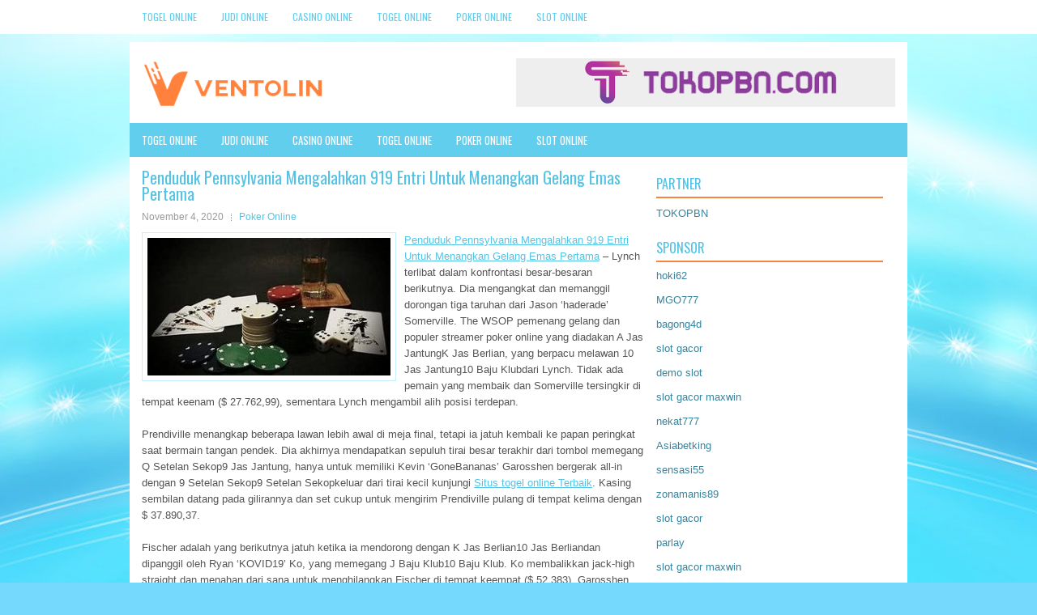

--- FILE ---
content_type: text/html; charset=UTF-8
request_url: https://tadalafilktab.com/penduduk-pennsylvania-mengalahkan-919-entri-untuk-menangkan-gelang-emas-pertama/
body_size: 10764
content:
<!DOCTYPE html><html xmlns="http://www.w3.org/1999/xhtml" lang="id">
<head profile="http://gmpg.org/xfn/11">
<meta http-equiv="Content-Type" content="text/html; charset=UTF-8" />

<meta name="viewport" content="width=device-width, initial-scale=1.0"/>
<link rel="stylesheet" href="https://tadalafilktab.com/wp-content/themes/Detro/lib/css/reset.css" type="text/css" media="screen, projection" />
<link rel="stylesheet" href="https://tadalafilktab.com/wp-content/themes/Detro/lib/css/defaults.css" type="text/css" media="screen, projection" />
<!--[if lt IE 8]><link rel="stylesheet" href="https://tadalafilktab.com/wp-content/themes/Detro/lib/css/ie.css" type="text/css" media="screen, projection" /><![endif]-->

<link rel="stylesheet" href="https://tadalafilktab.com/wp-content/themes/Detro/style.css" type="text/css" media="screen, projection" />

<title>Penduduk Pennsylvania Mengalahkan 919 Entri Untuk Menangkan Gelang Emas Pertama &#8211; Ventolin Norxprice</title>
<meta name='robots' content='max-image-preview:large' />
<link rel="alternate" type="application/rss+xml" title="Ventolin Norxprice &raquo; Penduduk Pennsylvania Mengalahkan 919 Entri Untuk Menangkan Gelang Emas Pertama Umpan Komentar" href="https://tadalafilktab.com/penduduk-pennsylvania-mengalahkan-919-entri-untuk-menangkan-gelang-emas-pertama/feed/" />
<script type="text/javascript">
window._wpemojiSettings = {"baseUrl":"https:\/\/s.w.org\/images\/core\/emoji\/14.0.0\/72x72\/","ext":".png","svgUrl":"https:\/\/s.w.org\/images\/core\/emoji\/14.0.0\/svg\/","svgExt":".svg","source":{"concatemoji":"https:\/\/tadalafilktab.com\/wp-includes\/js\/wp-emoji-release.min.js?ver=6.2.2"}};
/*! This file is auto-generated */
!function(e,a,t){var n,r,o,i=a.createElement("canvas"),p=i.getContext&&i.getContext("2d");function s(e,t){p.clearRect(0,0,i.width,i.height),p.fillText(e,0,0);e=i.toDataURL();return p.clearRect(0,0,i.width,i.height),p.fillText(t,0,0),e===i.toDataURL()}function c(e){var t=a.createElement("script");t.src=e,t.defer=t.type="text/javascript",a.getElementsByTagName("head")[0].appendChild(t)}for(o=Array("flag","emoji"),t.supports={everything:!0,everythingExceptFlag:!0},r=0;r<o.length;r++)t.supports[o[r]]=function(e){if(p&&p.fillText)switch(p.textBaseline="top",p.font="600 32px Arial",e){case"flag":return s("\ud83c\udff3\ufe0f\u200d\u26a7\ufe0f","\ud83c\udff3\ufe0f\u200b\u26a7\ufe0f")?!1:!s("\ud83c\uddfa\ud83c\uddf3","\ud83c\uddfa\u200b\ud83c\uddf3")&&!s("\ud83c\udff4\udb40\udc67\udb40\udc62\udb40\udc65\udb40\udc6e\udb40\udc67\udb40\udc7f","\ud83c\udff4\u200b\udb40\udc67\u200b\udb40\udc62\u200b\udb40\udc65\u200b\udb40\udc6e\u200b\udb40\udc67\u200b\udb40\udc7f");case"emoji":return!s("\ud83e\udef1\ud83c\udffb\u200d\ud83e\udef2\ud83c\udfff","\ud83e\udef1\ud83c\udffb\u200b\ud83e\udef2\ud83c\udfff")}return!1}(o[r]),t.supports.everything=t.supports.everything&&t.supports[o[r]],"flag"!==o[r]&&(t.supports.everythingExceptFlag=t.supports.everythingExceptFlag&&t.supports[o[r]]);t.supports.everythingExceptFlag=t.supports.everythingExceptFlag&&!t.supports.flag,t.DOMReady=!1,t.readyCallback=function(){t.DOMReady=!0},t.supports.everything||(n=function(){t.readyCallback()},a.addEventListener?(a.addEventListener("DOMContentLoaded",n,!1),e.addEventListener("load",n,!1)):(e.attachEvent("onload",n),a.attachEvent("onreadystatechange",function(){"complete"===a.readyState&&t.readyCallback()})),(e=t.source||{}).concatemoji?c(e.concatemoji):e.wpemoji&&e.twemoji&&(c(e.twemoji),c(e.wpemoji)))}(window,document,window._wpemojiSettings);
</script>
<style type="text/css">
img.wp-smiley,
img.emoji {
	display: inline !important;
	border: none !important;
	box-shadow: none !important;
	height: 1em !important;
	width: 1em !important;
	margin: 0 0.07em !important;
	vertical-align: -0.1em !important;
	background: none !important;
	padding: 0 !important;
}
</style>
	<link rel='stylesheet' id='wp-block-library-css' href='https://tadalafilktab.com/wp-includes/css/dist/block-library/style.min.css?ver=6.2.2' type='text/css' media='all' />
<link rel='stylesheet' id='classic-theme-styles-css' href='https://tadalafilktab.com/wp-includes/css/classic-themes.min.css?ver=6.2.2' type='text/css' media='all' />
<style id='global-styles-inline-css' type='text/css'>
body{--wp--preset--color--black: #000000;--wp--preset--color--cyan-bluish-gray: #abb8c3;--wp--preset--color--white: #ffffff;--wp--preset--color--pale-pink: #f78da7;--wp--preset--color--vivid-red: #cf2e2e;--wp--preset--color--luminous-vivid-orange: #ff6900;--wp--preset--color--luminous-vivid-amber: #fcb900;--wp--preset--color--light-green-cyan: #7bdcb5;--wp--preset--color--vivid-green-cyan: #00d084;--wp--preset--color--pale-cyan-blue: #8ed1fc;--wp--preset--color--vivid-cyan-blue: #0693e3;--wp--preset--color--vivid-purple: #9b51e0;--wp--preset--gradient--vivid-cyan-blue-to-vivid-purple: linear-gradient(135deg,rgba(6,147,227,1) 0%,rgb(155,81,224) 100%);--wp--preset--gradient--light-green-cyan-to-vivid-green-cyan: linear-gradient(135deg,rgb(122,220,180) 0%,rgb(0,208,130) 100%);--wp--preset--gradient--luminous-vivid-amber-to-luminous-vivid-orange: linear-gradient(135deg,rgba(252,185,0,1) 0%,rgba(255,105,0,1) 100%);--wp--preset--gradient--luminous-vivid-orange-to-vivid-red: linear-gradient(135deg,rgba(255,105,0,1) 0%,rgb(207,46,46) 100%);--wp--preset--gradient--very-light-gray-to-cyan-bluish-gray: linear-gradient(135deg,rgb(238,238,238) 0%,rgb(169,184,195) 100%);--wp--preset--gradient--cool-to-warm-spectrum: linear-gradient(135deg,rgb(74,234,220) 0%,rgb(151,120,209) 20%,rgb(207,42,186) 40%,rgb(238,44,130) 60%,rgb(251,105,98) 80%,rgb(254,248,76) 100%);--wp--preset--gradient--blush-light-purple: linear-gradient(135deg,rgb(255,206,236) 0%,rgb(152,150,240) 100%);--wp--preset--gradient--blush-bordeaux: linear-gradient(135deg,rgb(254,205,165) 0%,rgb(254,45,45) 50%,rgb(107,0,62) 100%);--wp--preset--gradient--luminous-dusk: linear-gradient(135deg,rgb(255,203,112) 0%,rgb(199,81,192) 50%,rgb(65,88,208) 100%);--wp--preset--gradient--pale-ocean: linear-gradient(135deg,rgb(255,245,203) 0%,rgb(182,227,212) 50%,rgb(51,167,181) 100%);--wp--preset--gradient--electric-grass: linear-gradient(135deg,rgb(202,248,128) 0%,rgb(113,206,126) 100%);--wp--preset--gradient--midnight: linear-gradient(135deg,rgb(2,3,129) 0%,rgb(40,116,252) 100%);--wp--preset--duotone--dark-grayscale: url('#wp-duotone-dark-grayscale');--wp--preset--duotone--grayscale: url('#wp-duotone-grayscale');--wp--preset--duotone--purple-yellow: url('#wp-duotone-purple-yellow');--wp--preset--duotone--blue-red: url('#wp-duotone-blue-red');--wp--preset--duotone--midnight: url('#wp-duotone-midnight');--wp--preset--duotone--magenta-yellow: url('#wp-duotone-magenta-yellow');--wp--preset--duotone--purple-green: url('#wp-duotone-purple-green');--wp--preset--duotone--blue-orange: url('#wp-duotone-blue-orange');--wp--preset--font-size--small: 13px;--wp--preset--font-size--medium: 20px;--wp--preset--font-size--large: 36px;--wp--preset--font-size--x-large: 42px;--wp--preset--spacing--20: 0.44rem;--wp--preset--spacing--30: 0.67rem;--wp--preset--spacing--40: 1rem;--wp--preset--spacing--50: 1.5rem;--wp--preset--spacing--60: 2.25rem;--wp--preset--spacing--70: 3.38rem;--wp--preset--spacing--80: 5.06rem;--wp--preset--shadow--natural: 6px 6px 9px rgba(0, 0, 0, 0.2);--wp--preset--shadow--deep: 12px 12px 50px rgba(0, 0, 0, 0.4);--wp--preset--shadow--sharp: 6px 6px 0px rgba(0, 0, 0, 0.2);--wp--preset--shadow--outlined: 6px 6px 0px -3px rgba(255, 255, 255, 1), 6px 6px rgba(0, 0, 0, 1);--wp--preset--shadow--crisp: 6px 6px 0px rgba(0, 0, 0, 1);}:where(.is-layout-flex){gap: 0.5em;}body .is-layout-flow > .alignleft{float: left;margin-inline-start: 0;margin-inline-end: 2em;}body .is-layout-flow > .alignright{float: right;margin-inline-start: 2em;margin-inline-end: 0;}body .is-layout-flow > .aligncenter{margin-left: auto !important;margin-right: auto !important;}body .is-layout-constrained > .alignleft{float: left;margin-inline-start: 0;margin-inline-end: 2em;}body .is-layout-constrained > .alignright{float: right;margin-inline-start: 2em;margin-inline-end: 0;}body .is-layout-constrained > .aligncenter{margin-left: auto !important;margin-right: auto !important;}body .is-layout-constrained > :where(:not(.alignleft):not(.alignright):not(.alignfull)){max-width: var(--wp--style--global--content-size);margin-left: auto !important;margin-right: auto !important;}body .is-layout-constrained > .alignwide{max-width: var(--wp--style--global--wide-size);}body .is-layout-flex{display: flex;}body .is-layout-flex{flex-wrap: wrap;align-items: center;}body .is-layout-flex > *{margin: 0;}:where(.wp-block-columns.is-layout-flex){gap: 2em;}.has-black-color{color: var(--wp--preset--color--black) !important;}.has-cyan-bluish-gray-color{color: var(--wp--preset--color--cyan-bluish-gray) !important;}.has-white-color{color: var(--wp--preset--color--white) !important;}.has-pale-pink-color{color: var(--wp--preset--color--pale-pink) !important;}.has-vivid-red-color{color: var(--wp--preset--color--vivid-red) !important;}.has-luminous-vivid-orange-color{color: var(--wp--preset--color--luminous-vivid-orange) !important;}.has-luminous-vivid-amber-color{color: var(--wp--preset--color--luminous-vivid-amber) !important;}.has-light-green-cyan-color{color: var(--wp--preset--color--light-green-cyan) !important;}.has-vivid-green-cyan-color{color: var(--wp--preset--color--vivid-green-cyan) !important;}.has-pale-cyan-blue-color{color: var(--wp--preset--color--pale-cyan-blue) !important;}.has-vivid-cyan-blue-color{color: var(--wp--preset--color--vivid-cyan-blue) !important;}.has-vivid-purple-color{color: var(--wp--preset--color--vivid-purple) !important;}.has-black-background-color{background-color: var(--wp--preset--color--black) !important;}.has-cyan-bluish-gray-background-color{background-color: var(--wp--preset--color--cyan-bluish-gray) !important;}.has-white-background-color{background-color: var(--wp--preset--color--white) !important;}.has-pale-pink-background-color{background-color: var(--wp--preset--color--pale-pink) !important;}.has-vivid-red-background-color{background-color: var(--wp--preset--color--vivid-red) !important;}.has-luminous-vivid-orange-background-color{background-color: var(--wp--preset--color--luminous-vivid-orange) !important;}.has-luminous-vivid-amber-background-color{background-color: var(--wp--preset--color--luminous-vivid-amber) !important;}.has-light-green-cyan-background-color{background-color: var(--wp--preset--color--light-green-cyan) !important;}.has-vivid-green-cyan-background-color{background-color: var(--wp--preset--color--vivid-green-cyan) !important;}.has-pale-cyan-blue-background-color{background-color: var(--wp--preset--color--pale-cyan-blue) !important;}.has-vivid-cyan-blue-background-color{background-color: var(--wp--preset--color--vivid-cyan-blue) !important;}.has-vivid-purple-background-color{background-color: var(--wp--preset--color--vivid-purple) !important;}.has-black-border-color{border-color: var(--wp--preset--color--black) !important;}.has-cyan-bluish-gray-border-color{border-color: var(--wp--preset--color--cyan-bluish-gray) !important;}.has-white-border-color{border-color: var(--wp--preset--color--white) !important;}.has-pale-pink-border-color{border-color: var(--wp--preset--color--pale-pink) !important;}.has-vivid-red-border-color{border-color: var(--wp--preset--color--vivid-red) !important;}.has-luminous-vivid-orange-border-color{border-color: var(--wp--preset--color--luminous-vivid-orange) !important;}.has-luminous-vivid-amber-border-color{border-color: var(--wp--preset--color--luminous-vivid-amber) !important;}.has-light-green-cyan-border-color{border-color: var(--wp--preset--color--light-green-cyan) !important;}.has-vivid-green-cyan-border-color{border-color: var(--wp--preset--color--vivid-green-cyan) !important;}.has-pale-cyan-blue-border-color{border-color: var(--wp--preset--color--pale-cyan-blue) !important;}.has-vivid-cyan-blue-border-color{border-color: var(--wp--preset--color--vivid-cyan-blue) !important;}.has-vivid-purple-border-color{border-color: var(--wp--preset--color--vivid-purple) !important;}.has-vivid-cyan-blue-to-vivid-purple-gradient-background{background: var(--wp--preset--gradient--vivid-cyan-blue-to-vivid-purple) !important;}.has-light-green-cyan-to-vivid-green-cyan-gradient-background{background: var(--wp--preset--gradient--light-green-cyan-to-vivid-green-cyan) !important;}.has-luminous-vivid-amber-to-luminous-vivid-orange-gradient-background{background: var(--wp--preset--gradient--luminous-vivid-amber-to-luminous-vivid-orange) !important;}.has-luminous-vivid-orange-to-vivid-red-gradient-background{background: var(--wp--preset--gradient--luminous-vivid-orange-to-vivid-red) !important;}.has-very-light-gray-to-cyan-bluish-gray-gradient-background{background: var(--wp--preset--gradient--very-light-gray-to-cyan-bluish-gray) !important;}.has-cool-to-warm-spectrum-gradient-background{background: var(--wp--preset--gradient--cool-to-warm-spectrum) !important;}.has-blush-light-purple-gradient-background{background: var(--wp--preset--gradient--blush-light-purple) !important;}.has-blush-bordeaux-gradient-background{background: var(--wp--preset--gradient--blush-bordeaux) !important;}.has-luminous-dusk-gradient-background{background: var(--wp--preset--gradient--luminous-dusk) !important;}.has-pale-ocean-gradient-background{background: var(--wp--preset--gradient--pale-ocean) !important;}.has-electric-grass-gradient-background{background: var(--wp--preset--gradient--electric-grass) !important;}.has-midnight-gradient-background{background: var(--wp--preset--gradient--midnight) !important;}.has-small-font-size{font-size: var(--wp--preset--font-size--small) !important;}.has-medium-font-size{font-size: var(--wp--preset--font-size--medium) !important;}.has-large-font-size{font-size: var(--wp--preset--font-size--large) !important;}.has-x-large-font-size{font-size: var(--wp--preset--font-size--x-large) !important;}
.wp-block-navigation a:where(:not(.wp-element-button)){color: inherit;}
:where(.wp-block-columns.is-layout-flex){gap: 2em;}
.wp-block-pullquote{font-size: 1.5em;line-height: 1.6;}
</style>
<script type='text/javascript' src='https://tadalafilktab.com/wp-includes/js/jquery/jquery.min.js?ver=3.6.4' id='jquery-core-js'></script>
<script type='text/javascript' src='https://tadalafilktab.com/wp-includes/js/jquery/jquery-migrate.min.js?ver=3.4.0' id='jquery-migrate-js'></script>
<script type='text/javascript' src='https://tadalafilktab.com/wp-content/themes/Detro/lib/js/superfish.js?ver=6.2.2' id='superfish-js'></script>
<script type='text/javascript' src='https://tadalafilktab.com/wp-content/themes/Detro/lib/js/jquery.mobilemenu.js?ver=6.2.2' id='mobilemenu-js'></script>
<link rel="https://api.w.org/" href="https://tadalafilktab.com/wp-json/" /><link rel="alternate" type="application/json" href="https://tadalafilktab.com/wp-json/wp/v2/posts/451" /><link rel="EditURI" type="application/rsd+xml" title="RSD" href="https://tadalafilktab.com/xmlrpc.php?rsd" />
<link rel="wlwmanifest" type="application/wlwmanifest+xml" href="https://tadalafilktab.com/wp-includes/wlwmanifest.xml" />

<link rel="canonical" href="https://tadalafilktab.com/penduduk-pennsylvania-mengalahkan-919-entri-untuk-menangkan-gelang-emas-pertama/" />
<link rel='shortlink' href='https://tadalafilktab.com/?p=451' />
<link rel="alternate" type="application/json+oembed" href="https://tadalafilktab.com/wp-json/oembed/1.0/embed?url=https%3A%2F%2Ftadalafilktab.com%2Fpenduduk-pennsylvania-mengalahkan-919-entri-untuk-menangkan-gelang-emas-pertama%2F" />
<link rel="alternate" type="text/xml+oembed" href="https://tadalafilktab.com/wp-json/oembed/1.0/embed?url=https%3A%2F%2Ftadalafilktab.com%2Fpenduduk-pennsylvania-mengalahkan-919-entri-untuk-menangkan-gelang-emas-pertama%2F&#038;format=xml" />
<link rel="shortcut icon" href="/wp-content/uploads/2020/04/f.png" type="image/x-icon" />
<link rel="alternate" type="application/rss+xml" title="Ventolin Norxprice RSS Feed" href="https://tadalafilktab.com/feed/" />
<link rel="pingback" href="https://tadalafilktab.com/xmlrpc.php" />

</head>

<body class="post-template-default single single-post postid-451 single-format-standard">

<div id="container">

            <div class="clearfix">
            			<div class="menu-primary-container"><ul id="menu-primary" class="menus menu-primary"><li id="menu-item-3097" class="menu-item menu-item-type-taxonomy menu-item-object-category menu-item-3097"><a href="https://tadalafilktab.com/category/togel-online/">Togel Online</a></li>
<li id="menu-item-3098" class="menu-item menu-item-type-taxonomy menu-item-object-category menu-item-3098"><a href="https://tadalafilktab.com/category/judi-online/">Judi Online</a></li>
<li id="menu-item-107" class="menu-item menu-item-type-taxonomy menu-item-object-category menu-item-107"><a href="https://tadalafilktab.com/category/casino-online/">Casino Online</a></li>
<li id="menu-item-181" class="menu-item menu-item-type-taxonomy menu-item-object-category menu-item-181"><a href="https://tadalafilktab.com/category/togel-online/">Togel Online</a></li>
<li id="menu-item-182" class="menu-item menu-item-type-taxonomy menu-item-object-category current-post-ancestor current-menu-parent current-post-parent menu-item-182"><a href="https://tadalafilktab.com/category/poker-online/">Poker Online</a></li>
<li id="menu-item-183" class="menu-item menu-item-type-taxonomy menu-item-object-category menu-item-183"><a href="https://tadalafilktab.com/category/slot-online/">Slot Online</a></li>
</ul></div>              <!--.primary menu--> 	
                </div>
        

    <div id="header">
    
        <div class="logo">
         
            <a href="https://tadalafilktab.com"><img src="/wp-content/uploads/2020/04/logo.png" alt="Ventolin Norxprice" title="Ventolin Norxprice" /></a>
         
        </div><!-- .logo -->

        <div class="header-right">
            <a href="https://www.tokopbn.com/" target="_blank"><img src="/wp-content/uploads/2020/04/banner-toko-pbn.png" alt="sponsored"></a> 
        </div><!-- .header-right -->
        
    </div><!-- #header -->
    
            <div class="clearfix">
            			<div class="menu-secondary-container"><ul id="menu-primary-1" class="menus menu-secondary"><li class="menu-item menu-item-type-taxonomy menu-item-object-category menu-item-3097"><a href="https://tadalafilktab.com/category/togel-online/">Togel Online</a></li>
<li class="menu-item menu-item-type-taxonomy menu-item-object-category menu-item-3098"><a href="https://tadalafilktab.com/category/judi-online/">Judi Online</a></li>
<li class="menu-item menu-item-type-taxonomy menu-item-object-category menu-item-107"><a href="https://tadalafilktab.com/category/casino-online/">Casino Online</a></li>
<li class="menu-item menu-item-type-taxonomy menu-item-object-category menu-item-181"><a href="https://tadalafilktab.com/category/togel-online/">Togel Online</a></li>
<li class="menu-item menu-item-type-taxonomy menu-item-object-category current-post-ancestor current-menu-parent current-post-parent menu-item-182"><a href="https://tadalafilktab.com/category/poker-online/">Poker Online</a></li>
<li class="menu-item menu-item-type-taxonomy menu-item-object-category menu-item-183"><a href="https://tadalafilktab.com/category/slot-online/">Slot Online</a></li>
</ul></div>              <!--.secondary menu--> 	
                </div>
    
    <div id="main">
    
            
        <div id="content">
            
                    
            
    <div class="post post-single clearfix post-451 type-post status-publish format-standard has-post-thumbnail hentry category-poker-online tag-judi tag-poker" id="post-451">
    
        <h2 class="title">Penduduk Pennsylvania Mengalahkan 919 Entri Untuk Menangkan Gelang Emas Pertama</h2>
        
        <div class="postmeta-primary">
    
            <span class="meta_date">November 4, 2020</span>
           &nbsp; <span class="meta_categories"><a href="https://tadalafilktab.com/category/poker-online/" rel="category tag">Poker Online</a></span>
    
                 
        </div>
        
        <div class="entry clearfix">
            
            <img width="300" height="170" src="https://tadalafilktab.com/wp-content/uploads/2020/10/kartu-68443.jpg" class="alignleft featured_image wp-post-image" alt="" decoding="async" srcset="https://tadalafilktab.com/wp-content/uploads/2020/10/kartu-68443.jpg 318w, https://tadalafilktab.com/wp-content/uploads/2020/10/kartu-68443-300x170.jpg 300w" sizes="(max-width: 300px) 100vw, 300px" />            
            <p><a href="https://tadalafilktab.com/penduduk-pennsylvania-mengalahkan-919-entri-untuk-menangkan-gelang-emas-pertama/">Penduduk Pennsylvania Mengalahkan 919 Entri Untuk Menangkan Gelang Emas Pertama</a> &#8211; Lynch terlibat dalam konfrontasi besar-besaran berikutnya. Dia mengangkat dan memanggil dorongan tiga taruhan dari Jason &#8216;haderade&#8217; Somerville. The WSOP pemenang gelang dan populer streamer poker online yang diadakan A Jas JantungK Jas Berlian, yang berpacu melawan 10 Jas Jantung10 Baju Klubdari Lynch. Tidak ada pemain yang membaik dan Somerville tersingkir di tempat keenam ($ 27.762,99), sementara Lynch mengambil alih posisi terdepan.</p>
<p>Prendiville menangkap beberapa lawan lebih awal di meja final, tetapi ia jatuh kembali ke papan peringkat saat bermain tangan pendek. Dia akhirnya mendapatkan sepuluh tirai besar terakhir dari tombol memegang Q Setelan Sekop9 Jas Jantung, hanya untuk memiliki Kevin &#8216;GoneBananas&#8217; Garosshen bergerak all-in dengan 9 Setelan Sekop9 Setelan Sekopkeluar dari tirai kecil kunjungi <a href="http://pustakatoto.com/">Situs togel online Terbaik</a>. Kasing sembilan datang pada gilirannya dan set cukup untuk mengirim Prendiville pulang di tempat kelima dengan $ 37.890,37.</p>
<p>Fischer adalah yang berikutnya jatuh ketika ia mendorong dengan K Jas Berlian10 Jas Berliandan dipanggil oleh Ryan &#8216;KOVID19&#8217; Ko, yang memegang J Baju Klub10 Baju Klub. Ko membalikkan jack-high straight dan menahan dari sana untuk menghilangkan Fischer di tempat keempat ($ 52.383). Garosshen mendapatkan chip terakhirnya dengan tiga taruhan mendorong dari blind besar dengan A Baju Klub5 Setelan Sekopmenghadap kenaikan tombol dari Ko, yang dipanggil dengan A Jas Berlian7 Jas Berlian. Ko membuat quad tujuh di tepi sungai. Garosshen mendapatkan $ 73.423,50 sebagai finisher tempat ketiga.</p>
<p>Meskipun mendapatkan dua eliminasi terbaru, Ko memainkan permainan head-up dengan kurang dari sepertiga dari chip yang Lynch duduk. Pimpinan itu diregangkan lebih jauh pada saat tangan terakhir muncul. Dengan tirai 170.000-340.000 dan taruhan 34.000, Ko mendorong untuk 2.246.570 dari tombol yang menahan Q Setelan Sekop6 Baju Klub. Lynch memanggil dengan 6 Setelan Sekop6 Jas Berlian. Papan turun 10 Jas Jantung5 Jas Berlian4 Setelan Sekop2 Jas Berlian8 Jas Berliandan berenam Lynch diadakan untuk mengunci pot dan judul.</p>
    
        </div>
        
        <div class="postmeta-secondary"><span class="meta_tags"><a href="https://tadalafilktab.com/tag/judi/" rel="tag">Judi</a>, <a href="https://tadalafilktab.com/tag/poker/" rel="tag">Poker</a></span></div> 
        
    
    </div><!-- Post ID 451 -->
    
                
                    
        </div><!-- #content -->
    
        
<div id="sidebar-primary">
	
		<ul class="widget_text widget-container">
			<li id="custom_html-6" class="widget_text widget widget_custom_html">
				<h3 class="widgettitle">PARTNER</h3>
				<div class="textwidget custom-html-widget"><a href="https://www.tokopbn.com/">TOKOPBN</a></div>
			</li>
		</ul>
    	
		<ul class="widget-container">
			<li id="sponsor" class="widget widget_meta">
				<h3 class="widgettitle">Sponsor</h3>			
				<ul>
					<li><a href="https://chakriseba.com/">hoki62</a></li>
                    		<li><a href="https://thebridaldetective.com/real-weddings/">MGO777</a></li>
                    		<li><a href="https://www.chicagohotel-site.com/Hotels/">bagong4d</a></li>
                    		<li><a href="https://www.redapicolachile.cl/contacto/">slot gacor</a></li>
                    		<li><a href="https://p33.miastozabrze.pl/">demo slot</a></li>
                    		<li><a href="https://thehungrytica.com/italian-coffee-types/">slot gacor maxwin</a></li>
                    		<li><a href="https://www.bumdespangasi.com/Kontak/">nekat777</a></li>
                    		<li><a href="https://ourbusinessnews.com">Asiabetking</a></li>
                    		<li><a href="https://sensasi55x1000.com">sensasi55</a></li>
                    		<li><a href="https://zonamanis89.id/">zonamanis89</a></li>
                    		<li><a href="https://vishwakarmayojana.com/">slot gacor</a></li>
                    		<li><a href="https://www.uppercrustpizzacathedralcity.com/">parlay</a></li>
                    		<li><a href="https://www.lesvalades.com/">slot gacor maxwin</a></li>
                    		<li><a href="https://159.223.77.63">Nonstop88</a></li>
                    		<li><a href="https://www.philippineshonolulu.org/">judi slot gacor</a></li>
                    						</ul>
			</li>
		</ul>

    <ul class="widget-container"><li id="meta-4" class="widget widget_meta"><h3 class="widgettitle">Meta</h3>
		<ul>
						<li><a href="https://tadalafilktab.com/wp-login.php">Masuk</a></li>
			<li><a href="https://tadalafilktab.com/feed/">Feed entri</a></li>
			<li><a href="https://tadalafilktab.com/comments/feed/">Feed komentar</a></li>

			<li><a href="https://wordpress.org/">WordPress.org</a></li>
		</ul>

		</li></ul><ul class="widget-container"><li id="search-4" class="widget widget_search"> 
<div id="search" title="Type and hit enter">
    <form method="get" id="searchform" action="https://tadalafilktab.com/"> 
        <input type="text" value="Search" 
            name="s" id="s"  onblur="if (this.value == '')  {this.value = 'Search';}"  
            onfocus="if (this.value == 'Search') {this.value = '';}" 
        />
    </form>
</div><!-- #search --></li></ul><ul class="widget-container"><li id="archives-4" class="widget widget_archive"><h3 class="widgettitle">Arsip</h3>
			<ul>
					<li><a href='https://tadalafilktab.com/2026/01/'>Januari 2026</a>&nbsp;(21)</li>
	<li><a href='https://tadalafilktab.com/2025/12/'>Desember 2025</a>&nbsp;(30)</li>
	<li><a href='https://tadalafilktab.com/2025/11/'>November 2025</a>&nbsp;(26)</li>
	<li><a href='https://tadalafilktab.com/2025/10/'>Oktober 2025</a>&nbsp;(24)</li>
	<li><a href='https://tadalafilktab.com/2025/09/'>September 2025</a>&nbsp;(21)</li>
	<li><a href='https://tadalafilktab.com/2025/08/'>Agustus 2025</a>&nbsp;(10)</li>
	<li><a href='https://tadalafilktab.com/2025/07/'>Juli 2025</a>&nbsp;(22)</li>
	<li><a href='https://tadalafilktab.com/2025/06/'>Juni 2025</a>&nbsp;(22)</li>
	<li><a href='https://tadalafilktab.com/2025/05/'>Mei 2025</a>&nbsp;(16)</li>
	<li><a href='https://tadalafilktab.com/2025/04/'>April 2025</a>&nbsp;(27)</li>
	<li><a href='https://tadalafilktab.com/2025/03/'>Maret 2025</a>&nbsp;(43)</li>
	<li><a href='https://tadalafilktab.com/2025/02/'>Februari 2025</a>&nbsp;(32)</li>
	<li><a href='https://tadalafilktab.com/2025/01/'>Januari 2025</a>&nbsp;(33)</li>
	<li><a href='https://tadalafilktab.com/2024/12/'>Desember 2024</a>&nbsp;(35)</li>
	<li><a href='https://tadalafilktab.com/2024/11/'>November 2024</a>&nbsp;(36)</li>
	<li><a href='https://tadalafilktab.com/2024/10/'>Oktober 2024</a>&nbsp;(36)</li>
	<li><a href='https://tadalafilktab.com/2024/09/'>September 2024</a>&nbsp;(39)</li>
	<li><a href='https://tadalafilktab.com/2024/08/'>Agustus 2024</a>&nbsp;(53)</li>
	<li><a href='https://tadalafilktab.com/2024/07/'>Juli 2024</a>&nbsp;(49)</li>
	<li><a href='https://tadalafilktab.com/2024/06/'>Juni 2024</a>&nbsp;(48)</li>
	<li><a href='https://tadalafilktab.com/2024/05/'>Mei 2024</a>&nbsp;(37)</li>
	<li><a href='https://tadalafilktab.com/2024/04/'>April 2024</a>&nbsp;(38)</li>
	<li><a href='https://tadalafilktab.com/2024/03/'>Maret 2024</a>&nbsp;(43)</li>
	<li><a href='https://tadalafilktab.com/2024/02/'>Februari 2024</a>&nbsp;(35)</li>
	<li><a href='https://tadalafilktab.com/2024/01/'>Januari 2024</a>&nbsp;(30)</li>
	<li><a href='https://tadalafilktab.com/2023/12/'>Desember 2023</a>&nbsp;(27)</li>
	<li><a href='https://tadalafilktab.com/2023/11/'>November 2023</a>&nbsp;(26)</li>
	<li><a href='https://tadalafilktab.com/2023/10/'>Oktober 2023</a>&nbsp;(35)</li>
	<li><a href='https://tadalafilktab.com/2023/09/'>September 2023</a>&nbsp;(23)</li>
	<li><a href='https://tadalafilktab.com/2023/08/'>Agustus 2023</a>&nbsp;(36)</li>
	<li><a href='https://tadalafilktab.com/2023/07/'>Juli 2023</a>&nbsp;(41)</li>
	<li><a href='https://tadalafilktab.com/2023/06/'>Juni 2023</a>&nbsp;(36)</li>
	<li><a href='https://tadalafilktab.com/2023/05/'>Mei 2023</a>&nbsp;(41)</li>
	<li><a href='https://tadalafilktab.com/2023/04/'>April 2023</a>&nbsp;(36)</li>
	<li><a href='https://tadalafilktab.com/2023/03/'>Maret 2023</a>&nbsp;(34)</li>
	<li><a href='https://tadalafilktab.com/2023/02/'>Februari 2023</a>&nbsp;(30)</li>
	<li><a href='https://tadalafilktab.com/2023/01/'>Januari 2023</a>&nbsp;(31)</li>
	<li><a href='https://tadalafilktab.com/2022/12/'>Desember 2022</a>&nbsp;(28)</li>
	<li><a href='https://tadalafilktab.com/2022/11/'>November 2022</a>&nbsp;(34)</li>
	<li><a href='https://tadalafilktab.com/2022/10/'>Oktober 2022</a>&nbsp;(31)</li>
	<li><a href='https://tadalafilktab.com/2022/09/'>September 2022</a>&nbsp;(38)</li>
	<li><a href='https://tadalafilktab.com/2022/08/'>Agustus 2022</a>&nbsp;(34)</li>
	<li><a href='https://tadalafilktab.com/2022/07/'>Juli 2022</a>&nbsp;(33)</li>
	<li><a href='https://tadalafilktab.com/2022/06/'>Juni 2022</a>&nbsp;(37)</li>
	<li><a href='https://tadalafilktab.com/2022/05/'>Mei 2022</a>&nbsp;(43)</li>
	<li><a href='https://tadalafilktab.com/2022/04/'>April 2022</a>&nbsp;(33)</li>
	<li><a href='https://tadalafilktab.com/2022/03/'>Maret 2022</a>&nbsp;(34)</li>
	<li><a href='https://tadalafilktab.com/2022/02/'>Februari 2022</a>&nbsp;(32)</li>
	<li><a href='https://tadalafilktab.com/2022/01/'>Januari 2022</a>&nbsp;(29)</li>
	<li><a href='https://tadalafilktab.com/2021/12/'>Desember 2021</a>&nbsp;(34)</li>
	<li><a href='https://tadalafilktab.com/2021/11/'>November 2021</a>&nbsp;(22)</li>
	<li><a href='https://tadalafilktab.com/2021/10/'>Oktober 2021</a>&nbsp;(24)</li>
	<li><a href='https://tadalafilktab.com/2021/09/'>September 2021</a>&nbsp;(23)</li>
	<li><a href='https://tadalafilktab.com/2021/08/'>Agustus 2021</a>&nbsp;(19)</li>
	<li><a href='https://tadalafilktab.com/2021/07/'>Juli 2021</a>&nbsp;(28)</li>
	<li><a href='https://tadalafilktab.com/2021/06/'>Juni 2021</a>&nbsp;(5)</li>
	<li><a href='https://tadalafilktab.com/2021/05/'>Mei 2021</a>&nbsp;(16)</li>
	<li><a href='https://tadalafilktab.com/2021/04/'>April 2021</a>&nbsp;(9)</li>
	<li><a href='https://tadalafilktab.com/2021/03/'>Maret 2021</a>&nbsp;(11)</li>
	<li><a href='https://tadalafilktab.com/2021/02/'>Februari 2021</a>&nbsp;(11)</li>
	<li><a href='https://tadalafilktab.com/2021/01/'>Januari 2021</a>&nbsp;(9)</li>
	<li><a href='https://tadalafilktab.com/2020/12/'>Desember 2020</a>&nbsp;(10)</li>
	<li><a href='https://tadalafilktab.com/2020/11/'>November 2020</a>&nbsp;(17)</li>
	<li><a href='https://tadalafilktab.com/2020/10/'>Oktober 2020</a>&nbsp;(11)</li>
	<li><a href='https://tadalafilktab.com/2020/09/'>September 2020</a>&nbsp;(16)</li>
	<li><a href='https://tadalafilktab.com/2020/08/'>Agustus 2020</a>&nbsp;(4)</li>
	<li><a href='https://tadalafilktab.com/2020/07/'>Juli 2020</a>&nbsp;(10)</li>
	<li><a href='https://tadalafilktab.com/2020/06/'>Juni 2020</a>&nbsp;(15)</li>
	<li><a href='https://tadalafilktab.com/2020/05/'>Mei 2020</a>&nbsp;(6)</li>
			</ul>

			</li></ul><ul class="widget-container"><li id="categories-2" class="widget widget_categories"><h3 class="widgettitle">Kategori</h3>
			<ul>
					<li class="cat-item cat-item-5"><a href="https://tadalafilktab.com/category/casino-online/">Casino Online</a> (138)
</li>
	<li class="cat-item cat-item-62"><a href="https://tadalafilktab.com/category/judi-online/">Judi Online</a> (701)
</li>
	<li class="cat-item cat-item-30"><a href="https://tadalafilktab.com/category/poker-online/">Poker Online</a> (675)
</li>
	<li class="cat-item cat-item-61"><a href="https://tadalafilktab.com/category/slot-online/">Slot Online</a> (277)
</li>
	<li class="cat-item cat-item-56"><a href="https://tadalafilktab.com/category/togel-online/">Togel Online</a> (119)
</li>
			</ul>

			</li></ul>
		<ul class="widget-container"><li id="recent-posts-4" class="widget widget_recent_entries">
		<h3 class="widgettitle">Pos-pos Terbaru</h3>
		<ul>
											<li>
					<a href="https://tadalafilktab.com/slot-qq-2026-pro-inggris-jack-earlgrey-salter-mematahkan-rekor-slot-qq-2026-depaulo/">Slot QQ 2026 pro Inggris Jack &#8216;EarlGrey&#8217; Salter mematahkan rekor Slot QQ 2026 Depaulo</a>
											<span class="post-date">Januari 19, 2026</span>
									</li>
											<li>
					<a href="https://tadalafilktab.com/posisi-buta-kecil-dibutuhkan-sedikit-kenakalan-di-dalam-bermain-slot-toto-2026/">Posisi buta kecil dibutuhkan sedikit kenakalan di dalam bermain Slot Toto 2026</a>
											<span class="post-date">Januari 17, 2026</span>
									</li>
											<li>
					<a href="https://tadalafilktab.com/dalam-poker-2026-tercemar-juga-akan-membantu-lawan/">Dalam Poker 2026 tercemar juga akan membantu lawan</a>
											<span class="post-date">Januari 17, 2026</span>
									</li>
											<li>
					<a href="https://tadalafilktab.com/seri-gelang-online-judi-slot-2026-penuh-dengan-acara-menarik-high-roller-lucky/">Seri Gelang Online Judi Slot 2026 penuh dengan acara menarik High Roller Lucky</a>
											<span class="post-date">Januari 16, 2026</span>
									</li>
											<li>
					<a href="https://tadalafilktab.com/situs-bandar-judi-togel-2026-online-tanpa-ada-deposit-spekulasi-uang-asli/">Situs bandar judi Togel 2026 online tanpa ada deposit spekulasi uang asli</a>
											<span class="post-date">Januari 16, 2026</span>
									</li>
					</ul>

		</li></ul><ul class="widget-container"><li id="tag_cloud-2" class="widget widget_tag_cloud"><h3 class="widgettitle">Tag</h3><div class="tagcloud"><a href="https://tadalafilktab.com/tag/acara-big-poker/" class="tag-cloud-link tag-link-65 tag-link-position-1" style="font-size: 8pt;" aria-label="Acara Big Poker (1 item)">Acara Big Poker</a>
<a href="https://tadalafilktab.com/tag/agen-bandarq/" class="tag-cloud-link tag-link-39 tag-link-position-2" style="font-size: 8.8456375838926pt;" aria-label="Agen BandarQ (2 item)">Agen BandarQ</a>
<a href="https://tadalafilktab.com/tag/agen-judi-online/" class="tag-cloud-link tag-link-4 tag-link-position-3" style="font-size: 9.4093959731544pt;" aria-label="Agen Judi Online (3 item)">Agen Judi Online</a>
<a href="https://tadalafilktab.com/tag/agen-poker/" class="tag-cloud-link tag-link-51 tag-link-position-4" style="font-size: 8pt;" aria-label="Agen Poker (1 item)">Agen Poker</a>
<a href="https://tadalafilktab.com/tag/agen-qq-online/" class="tag-cloud-link tag-link-48 tag-link-position-5" style="font-size: 8.8456375838926pt;" aria-label="Agen QQ Online (2 item)">Agen QQ Online</a>
<a href="https://tadalafilktab.com/tag/agungqq/" class="tag-cloud-link tag-link-49 tag-link-position-6" style="font-size: 8pt;" aria-label="AgungQQ (1 item)">AgungQQ</a>
<a href="https://tadalafilktab.com/tag/ahli-poker/" class="tag-cloud-link tag-link-64 tag-link-position-7" style="font-size: 8pt;" aria-label="Ahli Poker (1 item)">Ahli Poker</a>
<a href="https://tadalafilktab.com/tag/bagaimana-cara-membaca-taktik-penantang-poker-anda-saat-anda-tidak-dapat-melihat-mereka/" class="tag-cloud-link tag-link-50 tag-link-position-8" style="font-size: 8pt;" aria-label="Bagaimana Cara Membaca Taktik Penantang Poker Anda Saat Anda Tidak Dapat Melihat Mereka (1 item)">Bagaimana Cara Membaca Taktik Penantang Poker Anda Saat Anda Tidak Dapat Melihat Mereka</a>
<a href="https://tadalafilktab.com/tag/bandar/" class="tag-cloud-link tag-link-54 tag-link-position-9" style="font-size: 9.4093959731544pt;" aria-label="Bandar (3 item)">Bandar</a>
<a href="https://tadalafilktab.com/tag/bandar-poker/" class="tag-cloud-link tag-link-9 tag-link-position-10" style="font-size: 8pt;" aria-label="Bandar Poker (1 item)">Bandar Poker</a>
<a href="https://tadalafilktab.com/tag/bandarq/" class="tag-cloud-link tag-link-3 tag-link-position-11" style="font-size: 8pt;" aria-label="BandarQ (1 item)">BandarQ</a>
<a href="https://tadalafilktab.com/tag/bandarqq/" class="tag-cloud-link tag-link-10 tag-link-position-12" style="font-size: 10.255033557047pt;" aria-label="BandarQQ (5 item)">BandarQQ</a>
<a href="https://tadalafilktab.com/tag/bet/" class="tag-cloud-link tag-link-57 tag-link-position-13" style="font-size: 8.8456375838926pt;" aria-label="Bet (2 item)">Bet</a>
<a href="https://tadalafilktab.com/tag/blackjack/" class="tag-cloud-link tag-link-46 tag-link-position-14" style="font-size: 10.255033557047pt;" aria-label="Blackjack (5 item)">Blackjack</a>
<a href="https://tadalafilktab.com/tag/bola/" class="tag-cloud-link tag-link-58 tag-link-position-15" style="font-size: 9.8791946308725pt;" aria-label="Bola (4 item)">Bola</a>
<a href="https://tadalafilktab.com/tag/capsa-susun/" class="tag-cloud-link tag-link-8 tag-link-position-16" style="font-size: 11.053691275168pt;" aria-label="Capsa Susun (8 item)">Capsa Susun</a>
<a href="https://tadalafilktab.com/tag/casino/" class="tag-cloud-link tag-link-66 tag-link-position-17" style="font-size: 21.765100671141pt;" aria-label="Casino (1,709 item)">Casino</a>
<a href="https://tadalafilktab.com/tag/ceme/" class="tag-cloud-link tag-link-73 tag-link-position-18" style="font-size: 8pt;" aria-label="Ceme (1 item)">Ceme</a>
<a href="https://tadalafilktab.com/tag/dadu/" class="tag-cloud-link tag-link-71 tag-link-position-19" style="font-size: 8pt;" aria-label="Dadu (1 item)">Dadu</a>
<a href="https://tadalafilktab.com/tag/dominoqq/" class="tag-cloud-link tag-link-6 tag-link-position-20" style="font-size: 10.58389261745pt;" aria-label="DominoQQ (6 item)">DominoQQ</a>
<a href="https://tadalafilktab.com/tag/info-judi/" class="tag-cloud-link tag-link-72 tag-link-position-21" style="font-size: 8pt;" aria-label="info judi (1 item)">info judi</a>
<a href="https://tadalafilktab.com/tag/inilah-trik-membuat-kita-menjadi-sangar-dalam-texas-holdem/" class="tag-cloud-link tag-link-31 tag-link-position-22" style="font-size: 8pt;" aria-label="Inilah Trik Membuat Kita Menjadi Sangar Dalam Texas Hold&#039;Em (1 item)">Inilah Trik Membuat Kita Menjadi Sangar Dalam Texas Hold&#039;Em</a>
<a href="https://tadalafilktab.com/tag/jackpot/" class="tag-cloud-link tag-link-69 tag-link-position-23" style="font-size: 9.4093959731544pt;" aria-label="Jackpot (3 item)">Jackpot</a>
<a href="https://tadalafilktab.com/tag/judi/" class="tag-cloud-link tag-link-37 tag-link-position-24" style="font-size: 22pt;" aria-label="Judi (1,887 item)">Judi</a>
<a href="https://tadalafilktab.com/tag/judi-online/" class="tag-cloud-link tag-link-28 tag-link-position-25" style="font-size: 8pt;" aria-label="Judi Online (1 item)">Judi Online</a>
<a href="https://tadalafilktab.com/tag/kasino/" class="tag-cloud-link tag-link-35 tag-link-position-26" style="font-size: 12.510067114094pt;" aria-label="Kasino (17 item)">Kasino</a>
<a href="https://tadalafilktab.com/tag/kasino-online/" class="tag-cloud-link tag-link-29 tag-link-position-27" style="font-size: 9.8791946308725pt;" aria-label="Kasino Online (4 item)">Kasino Online</a>
<a href="https://tadalafilktab.com/tag/league/" class="tag-cloud-link tag-link-75 tag-link-position-28" style="font-size: 8pt;" aria-label="League (1 item)">League</a>
<a href="https://tadalafilktab.com/tag/main-poker/" class="tag-cloud-link tag-link-34 tag-link-position-29" style="font-size: 8.8456375838926pt;" aria-label="Main Poker (2 item)">Main Poker</a>
<a href="https://tadalafilktab.com/tag/online/" class="tag-cloud-link tag-link-67 tag-link-position-30" style="font-size: 8pt;" aria-label="Online (1 item)">Online</a>
<a href="https://tadalafilktab.com/tag/poker/" class="tag-cloud-link tag-link-36 tag-link-position-31" style="font-size: 21.765100671141pt;" aria-label="Poker (1,698 item)">Poker</a>
<a href="https://tadalafilktab.com/tag/poker-online/" class="tag-cloud-link tag-link-2 tag-link-position-32" style="font-size: 11.053691275168pt;" aria-label="Poker Online (8 item)">Poker Online</a>
<a href="https://tadalafilktab.com/tag/poker-qq/" class="tag-cloud-link tag-link-12 tag-link-position-33" style="font-size: 9.8791946308725pt;" aria-label="Poker QQ (4 item)">Poker QQ</a>
<a href="https://tadalafilktab.com/tag/pokerqq-terpercaya/" class="tag-cloud-link tag-link-17 tag-link-position-34" style="font-size: 8pt;" aria-label="PokerQQ Terpercaya (1 item)">PokerQQ Terpercaya</a>
<a href="https://tadalafilktab.com/tag/roulette/" class="tag-cloud-link tag-link-68 tag-link-position-35" style="font-size: 8pt;" aria-label="Roulette (1 item)">Roulette</a>
<a href="https://tadalafilktab.com/tag/roullete-online/" class="tag-cloud-link tag-link-47 tag-link-position-36" style="font-size: 8.8456375838926pt;" aria-label="Roullete Online (2 item)">Roullete Online</a>
<a href="https://tadalafilktab.com/tag/situs-bandarqq/" class="tag-cloud-link tag-link-7 tag-link-position-37" style="font-size: 8pt;" aria-label="Situs BandarQQ (1 item)">Situs BandarQQ</a>
<a href="https://tadalafilktab.com/tag/situs-bandarq-terpecaya/" class="tag-cloud-link tag-link-41 tag-link-position-38" style="font-size: 8pt;" aria-label="Situs BandarQ Terpecaya (1 item)">Situs BandarQ Terpecaya</a>
<a href="https://tadalafilktab.com/tag/situs-judi-online-terpercaya/" class="tag-cloud-link tag-link-11 tag-link-position-39" style="font-size: 10.255033557047pt;" aria-label="Situs Judi Online Terpercaya (5 item)">Situs Judi Online Terpercaya</a>
<a href="https://tadalafilktab.com/tag/slot/" class="tag-cloud-link tag-link-70 tag-link-position-40" style="font-size: 21.530201342282pt;" aria-label="Slot (1,519 item)">Slot</a>
<a href="https://tadalafilktab.com/tag/strategi-poker/" class="tag-cloud-link tag-link-63 tag-link-position-41" style="font-size: 8pt;" aria-label="Strategi Poker (1 item)">Strategi Poker</a>
<a href="https://tadalafilktab.com/tag/taruhan/" class="tag-cloud-link tag-link-55 tag-link-position-42" style="font-size: 9.8791946308725pt;" aria-label="Taruhan (4 item)">Taruhan</a>
<a href="https://tadalafilktab.com/tag/togel/" class="tag-cloud-link tag-link-77 tag-link-position-43" style="font-size: 21.248322147651pt;" aria-label="Togel (1,309 item)">Togel</a>
<a href="https://tadalafilktab.com/tag/waktunya-sejumlah-kuis-buat-mencoba-pengetahuan-poker-anda/" class="tag-cloud-link tag-link-52 tag-link-position-44" style="font-size: 8pt;" aria-label="Waktunya Sejumlah Kuis Buat Mencoba Pengetahuan Poker Anda (1 item)">Waktunya Sejumlah Kuis Buat Mencoba Pengetahuan Poker Anda</a>
<a href="https://tadalafilktab.com/tag/wsop/" class="tag-cloud-link tag-link-53 tag-link-position-45" style="font-size: 8pt;" aria-label="WSOP (1 item)">WSOP</a></div>
</li></ul>    
</div><!-- #sidebar-primary -->


<div id="sidebar-secondary">

    <ul class="widget-container"><li id="archives-5" class="widget widget_archive"><h3 class="widgettitle">Archives</h3>
			<ul>
					<li><a href='https://tadalafilktab.com/2026/01/'>Januari 2026</a></li>
	<li><a href='https://tadalafilktab.com/2025/12/'>Desember 2025</a></li>
	<li><a href='https://tadalafilktab.com/2025/11/'>November 2025</a></li>
	<li><a href='https://tadalafilktab.com/2025/10/'>Oktober 2025</a></li>
	<li><a href='https://tadalafilktab.com/2025/09/'>September 2025</a></li>
	<li><a href='https://tadalafilktab.com/2025/08/'>Agustus 2025</a></li>
	<li><a href='https://tadalafilktab.com/2025/07/'>Juli 2025</a></li>
	<li><a href='https://tadalafilktab.com/2025/06/'>Juni 2025</a></li>
	<li><a href='https://tadalafilktab.com/2025/05/'>Mei 2025</a></li>
	<li><a href='https://tadalafilktab.com/2025/04/'>April 2025</a></li>
	<li><a href='https://tadalafilktab.com/2025/03/'>Maret 2025</a></li>
	<li><a href='https://tadalafilktab.com/2025/02/'>Februari 2025</a></li>
	<li><a href='https://tadalafilktab.com/2025/01/'>Januari 2025</a></li>
	<li><a href='https://tadalafilktab.com/2024/12/'>Desember 2024</a></li>
	<li><a href='https://tadalafilktab.com/2024/11/'>November 2024</a></li>
	<li><a href='https://tadalafilktab.com/2024/10/'>Oktober 2024</a></li>
	<li><a href='https://tadalafilktab.com/2024/09/'>September 2024</a></li>
	<li><a href='https://tadalafilktab.com/2024/08/'>Agustus 2024</a></li>
	<li><a href='https://tadalafilktab.com/2024/07/'>Juli 2024</a></li>
	<li><a href='https://tadalafilktab.com/2024/06/'>Juni 2024</a></li>
	<li><a href='https://tadalafilktab.com/2024/05/'>Mei 2024</a></li>
	<li><a href='https://tadalafilktab.com/2024/04/'>April 2024</a></li>
	<li><a href='https://tadalafilktab.com/2024/03/'>Maret 2024</a></li>
	<li><a href='https://tadalafilktab.com/2024/02/'>Februari 2024</a></li>
	<li><a href='https://tadalafilktab.com/2024/01/'>Januari 2024</a></li>
	<li><a href='https://tadalafilktab.com/2023/12/'>Desember 2023</a></li>
	<li><a href='https://tadalafilktab.com/2023/11/'>November 2023</a></li>
	<li><a href='https://tadalafilktab.com/2023/10/'>Oktober 2023</a></li>
	<li><a href='https://tadalafilktab.com/2023/09/'>September 2023</a></li>
	<li><a href='https://tadalafilktab.com/2023/08/'>Agustus 2023</a></li>
	<li><a href='https://tadalafilktab.com/2023/07/'>Juli 2023</a></li>
	<li><a href='https://tadalafilktab.com/2023/06/'>Juni 2023</a></li>
	<li><a href='https://tadalafilktab.com/2023/05/'>Mei 2023</a></li>
	<li><a href='https://tadalafilktab.com/2023/04/'>April 2023</a></li>
	<li><a href='https://tadalafilktab.com/2023/03/'>Maret 2023</a></li>
	<li><a href='https://tadalafilktab.com/2023/02/'>Februari 2023</a></li>
	<li><a href='https://tadalafilktab.com/2023/01/'>Januari 2023</a></li>
	<li><a href='https://tadalafilktab.com/2022/12/'>Desember 2022</a></li>
	<li><a href='https://tadalafilktab.com/2022/11/'>November 2022</a></li>
	<li><a href='https://tadalafilktab.com/2022/10/'>Oktober 2022</a></li>
	<li><a href='https://tadalafilktab.com/2022/09/'>September 2022</a></li>
	<li><a href='https://tadalafilktab.com/2022/08/'>Agustus 2022</a></li>
	<li><a href='https://tadalafilktab.com/2022/07/'>Juli 2022</a></li>
	<li><a href='https://tadalafilktab.com/2022/06/'>Juni 2022</a></li>
	<li><a href='https://tadalafilktab.com/2022/05/'>Mei 2022</a></li>
	<li><a href='https://tadalafilktab.com/2022/04/'>April 2022</a></li>
	<li><a href='https://tadalafilktab.com/2022/03/'>Maret 2022</a></li>
	<li><a href='https://tadalafilktab.com/2022/02/'>Februari 2022</a></li>
	<li><a href='https://tadalafilktab.com/2022/01/'>Januari 2022</a></li>
	<li><a href='https://tadalafilktab.com/2021/12/'>Desember 2021</a></li>
	<li><a href='https://tadalafilktab.com/2021/11/'>November 2021</a></li>
	<li><a href='https://tadalafilktab.com/2021/10/'>Oktober 2021</a></li>
	<li><a href='https://tadalafilktab.com/2021/09/'>September 2021</a></li>
	<li><a href='https://tadalafilktab.com/2021/08/'>Agustus 2021</a></li>
	<li><a href='https://tadalafilktab.com/2021/07/'>Juli 2021</a></li>
	<li><a href='https://tadalafilktab.com/2021/06/'>Juni 2021</a></li>
	<li><a href='https://tadalafilktab.com/2021/05/'>Mei 2021</a></li>
	<li><a href='https://tadalafilktab.com/2021/04/'>April 2021</a></li>
	<li><a href='https://tadalafilktab.com/2021/03/'>Maret 2021</a></li>
	<li><a href='https://tadalafilktab.com/2021/02/'>Februari 2021</a></li>
	<li><a href='https://tadalafilktab.com/2021/01/'>Januari 2021</a></li>
	<li><a href='https://tadalafilktab.com/2020/12/'>Desember 2020</a></li>
	<li><a href='https://tadalafilktab.com/2020/11/'>November 2020</a></li>
	<li><a href='https://tadalafilktab.com/2020/10/'>Oktober 2020</a></li>
	<li><a href='https://tadalafilktab.com/2020/09/'>September 2020</a></li>
	<li><a href='https://tadalafilktab.com/2020/08/'>Agustus 2020</a></li>
	<li><a href='https://tadalafilktab.com/2020/07/'>Juli 2020</a></li>
	<li><a href='https://tadalafilktab.com/2020/06/'>Juni 2020</a></li>
	<li><a href='https://tadalafilktab.com/2020/05/'>Mei 2020</a></li>
			</ul>

			</li></ul><ul class="widget-container"><li id="categories-3" class="widget widget_categories"><h3 class="widgettitle">Categories</h3>
			<ul>
					<li class="cat-item cat-item-5"><a href="https://tadalafilktab.com/category/casino-online/">Casino Online</a>
</li>
	<li class="cat-item cat-item-62"><a href="https://tadalafilktab.com/category/judi-online/">Judi Online</a>
</li>
	<li class="cat-item cat-item-30"><a href="https://tadalafilktab.com/category/poker-online/">Poker Online</a>
</li>
	<li class="cat-item cat-item-61"><a href="https://tadalafilktab.com/category/slot-online/">Slot Online</a>
</li>
	<li class="cat-item cat-item-56"><a href="https://tadalafilktab.com/category/togel-online/">Togel Online</a>
</li>
			</ul>

			</li></ul><ul class="widget-container"><li id="meta-5" class="widget widget_meta"><h3 class="widgettitle">Meta</h3>
		<ul>
						<li><a href="https://tadalafilktab.com/wp-login.php">Masuk</a></li>
			<li><a href="https://tadalafilktab.com/feed/">Feed entri</a></li>
			<li><a href="https://tadalafilktab.com/comments/feed/">Feed komentar</a></li>

			<li><a href="https://wordpress.org/">WordPress.org</a></li>
		</ul>

		</li></ul><ul class="widget-container"><li id="text-2" class="widget widget_text">			<div class="textwidget"><div style="text-align:center;"><a href="https://flexithemes.com/wp-content/pro/b160.php" target="_blank" rel="noopener"><img src="https://flexithemes.com/wp-content/pro/b160.gif" alt="Check for details" /></a></div></div>
		</li></ul>	
</div><!-- #sidebar-secondary -->        
                
    </div><!-- #main -->
    
    
    <div id="footer-widgets" class="clearfix">
                <div class="footer-widget-box">
                    </div>
        
        <div class="footer-widget-box">
                    </div>
        
        <div class="footer-widget-box footer-widget-box-last">
                    </div>
        
    </div>

    <div id="footer">
    
        <div id="copyrights">
             &copy; 2026  <a href="https://tadalafilktab.com/">Ventolin Norxprice</a> 
        </div>
        
                
<div id="credits" style="overflow-y: hidden;overflow-x: visible;width: 400px;margin: auto;">
				<div style="width: 10000px;text-align: left;">
					Powered by <a href="http://wordpress.org/"><strong>WordPress</strong></a> | Theme Designed by:  <a href="https://axis.co.id/" rel="follow">axis</a> <a href="https://www.bca.co.id/" rel="follow">Bank bca</a> <a href="https://www.bni.co.id/" rel="follow">Bank bni</a> <a href="https://bri.co.id/" rel="follow">Bank bri</a> <a href="https://www.btn.co.id/" rel="follow">Bank btn</a> <a href="https://www.cimbniaga.co.id" rel="follow">Bank cimbniaga</a> <a href="https://www.citibank.co.id/" rel="follow">Bank citibank</a> <a href="https://www.danamon.co.id" rel="follow">Bank danamon</a> <a href="https://www.bi.go.id/" rel="follow">Bank Indonesia</a> <a href="https://www.klikmbc.co.id/" rel="follow">Bank klikmbc</a> <a href="https://www.bankmandiri.co.id/" rel="follow">Bank mandiri</a> <a href="https://www.ocbc.com/" rel="follow">Bank ocbc</a> <a href="https://www.panin.co.id/" rel="follow">bank Panin</a> <a href="https://dana.id/" rel="follow">dana</a> <a href="https://facebook.com/" rel="follow">facebook</a> <a href="https://google.co.id/" rel="follow">google</a> <a href="https://indihome.co.id/" rel="follow">indihome</a> <a href="https://www.instagram.com/" rel="follow">instagram</a> <a href="https://www.maybank.co.id/" rel="follow">maybank</a> <a href="https://paypal.com/" rel="follow">paypall</a> <a href="https://www.tiktok.com/" rel="follow">tiktok</a> <a href="https://twitter.com/" rel="follow">twitter</a> <a href="https://web.whatsapp.com/" rel="follow">WA</a> <a href="https://youtube.com/" rel="follow">youtube</a>						
				</div>
			</div><!-- #credits -->
        
    </div><!-- #footer -->
    
</div><!-- #container -->

<script type='text/javascript' src='https://tadalafilktab.com/wp-includes/js/comment-reply.min.js?ver=6.2.2' id='comment-reply-js'></script>
<script type='text/javascript' src='https://tadalafilktab.com/wp-includes/js/hoverIntent.min.js?ver=1.10.2' id='hoverIntent-js'></script>

<script type='text/javascript'>
/* <![CDATA[ */
jQuery.noConflict();
jQuery(function(){ 
	jQuery('ul.menu-primary').superfish({ 
	animation: {opacity:'show'},
autoArrows:  true,
                dropShadows: false, 
                speed: 200,
                delay: 800
                });
            });
jQuery('.menu-primary-container').mobileMenu({
                defaultText: 'Menu',
                className: 'menu-primary-responsive',
                containerClass: 'menu-primary-responsive-container',
                subMenuDash: '&ndash;'
            });

jQuery(function(){ 
	jQuery('ul.menu-secondary').superfish({ 
	animation: {opacity:'show'},
autoArrows:  true,
                dropShadows: false, 
                speed: 200,
                delay: 800
                });
            });
jQuery('.menu-secondary-container').mobileMenu({
                defaultText: 'Navigation',
                className: 'menu-secondary-responsive',
                containerClass: 'menu-secondary-responsive-container',
                subMenuDash: '&ndash;'
            });

/* ]]> */
</script>
<script defer src="https://static.cloudflareinsights.com/beacon.min.js/vcd15cbe7772f49c399c6a5babf22c1241717689176015" integrity="sha512-ZpsOmlRQV6y907TI0dKBHq9Md29nnaEIPlkf84rnaERnq6zvWvPUqr2ft8M1aS28oN72PdrCzSjY4U6VaAw1EQ==" data-cf-beacon='{"version":"2024.11.0","token":"ed332271336f4fdb99e23f1f0216e992","r":1,"server_timing":{"name":{"cfCacheStatus":true,"cfEdge":true,"cfExtPri":true,"cfL4":true,"cfOrigin":true,"cfSpeedBrain":true},"location_startswith":null}}' crossorigin="anonymous"></script>
</body>
</html>